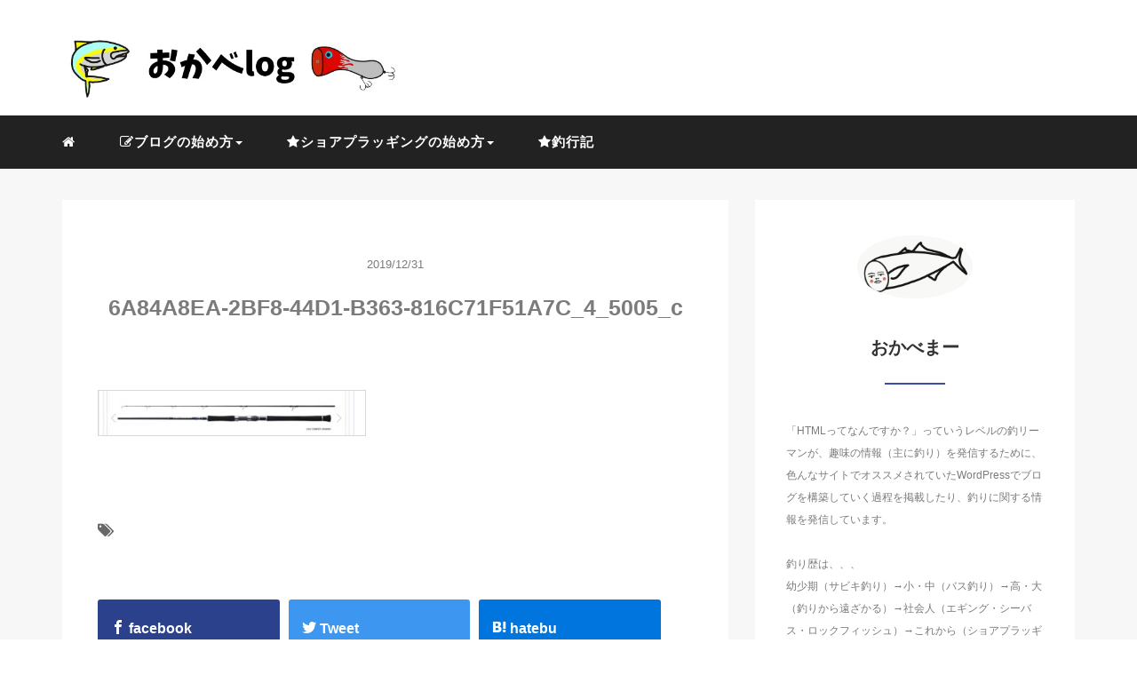

--- FILE ---
content_type: text/html; charset=UTF-8
request_url: https://okabelog.com/rod-selection/6a84a8ea-2bf8-44d1-b363-816c71f51a7c_4_5005_c/
body_size: 8584
content:
<!DOCTYPE HTML>
<html lang="ja">
<head>
	<script data-ad-client="ca-pub-4620049681448126" async src="https://pagead2.googlesyndication.com/pagead/js/adsbygoogle.js"></script>
<link rel="stylesheet" href="https://okabelog.com/wp-content/themes/mblog_ver2/style.css" type="text/css"/>

<meta charset="utf-8" />
<meta name="viewport" content="width=device-width, initial-scale=1">



<!-- OGP設定 -->
<meta property="fb:app_id" content="0000000000000" />
<meta property="fb:admins" content="0000000000000" />
<meta name="twitter:card" value="summary_large_image"/>
<meta name="twitter:site" value="" />
<meta name="twitter:creator" value="" />
<meta name="twitter:title" value="6A84A8EA-2BF8-44D1-B363-816C71F51A7C_4_5005_c"/>
<meta name="twitter:description" value=""/>

<meta property="og:url" content="https://okabelog.com/rod-selection/6a84a8ea-2bf8-44d1-b363-816c71f51a7c_4_5005_c/"/>
<meta property="og:title" content="6A84A8EA-2BF8-44D1-B363-816C71F51A7C_4_5005_c" />
<meta property="og:description" content="" />
<meta property="og:type" content="article" />
<meta property="og:image" content="/images/no-image.png" />
<meta name="twitter:image" value="/images/no-image.png" />

<!-- /OGP設定 -->

<link rel="shortcut icon" href="https://okabelog.com/wp-content/themes/mblog_ver2/images/favicon.ico">

<!-- schema.org -->
<meta itemprop="name" content="6A84A8EA-2BF8-44D1-B363-816C71F51A7C_4_5005_c">
<meta itemprop="description" content="https://okabelog.com/rod-selection/6a84a8ea-2bf8-44d1-b363-816c71f51a7c_4_5005_c/">


		<!-- All in One SEO 4.1.1.2 -->
		<title>6A84A8EA-2BF8-44D1-B363-816C71F51A7C_4_5005_c | おかべlog</title>
		<meta name="robots" content="max-snippet:-1, max-image-preview:large, max-video-preview:-1"/>
		<meta property="og:site_name" content="おかべlog" />
		<meta property="og:type" content="article" />
		<meta property="og:title" content="6A84A8EA-2BF8-44D1-B363-816C71F51A7C_4_5005_c | おかべlog" />
		<meta property="og:image" content="https://okabelog.com/wp-content/uploads/2019/12/D9B81987-2ED8-4B63-AB27-F51A7718F7C0.png" />
		<meta property="og:image:secure_url" content="https://okabelog.com/wp-content/uploads/2019/12/D9B81987-2ED8-4B63-AB27-F51A7718F7C0.png" />
		<meta property="og:image:width" content="800" />
		<meta property="og:image:height" content="800" />
		<meta property="article:published_time" content="2019-12-31T03:13:58Z" />
		<meta property="article:modified_time" content="2019-12-31T03:13:58Z" />
		<meta name="twitter:card" content="summary" />
		<meta name="twitter:domain" content="okabelog.com" />
		<meta name="twitter:title" content="6A84A8EA-2BF8-44D1-B363-816C71F51A7C_4_5005_c | おかべlog" />
		<meta name="twitter:image" content="https://okabelog.com/wp-content/uploads/2019/12/D9B81987-2ED8-4B63-AB27-F51A7718F7C0.png" />
		<script type="application/ld+json" class="aioseo-schema">
			{"@context":"https:\/\/schema.org","@graph":[{"@type":"WebSite","@id":"https:\/\/okabelog.com\/#website","url":"https:\/\/okabelog.com\/","name":"\u304a\u304b\u3079log","description":"YOLO","publisher":{"@id":"https:\/\/okabelog.com\/#person"}},{"@type":"Person","@id":"https:\/\/okabelog.com\/#person","name":"admin","image":{"@type":"ImageObject","@id":"https:\/\/okabelog.com\/rod-selection\/6a84a8ea-2bf8-44d1-b363-816c71f51a7c_4_5005_c\/#personImage","url":"https:\/\/secure.gravatar.com\/avatar\/4c1a049aa97b0d85973d32008a2515a4?s=96&d=mm&r=g","width":"96","height":"96","caption":"admin"}},{"@type":"BreadcrumbList","@id":"https:\/\/okabelog.com\/rod-selection\/6a84a8ea-2bf8-44d1-b363-816c71f51a7c_4_5005_c\/#breadcrumblist","itemListElement":[{"@type":"ListItem","@id":"https:\/\/okabelog.com\/#listItem","position":"1","item":{"@id":"https:\/\/okabelog.com\/#item","name":"\u30db\u30fc\u30e0","description":"\u91e3\u308a\u306e\u60c5\u5831\u3092\u767a\u4fe1\u3059\u308b\u305f\u3081\u306b\u3001\u30ef\u30fc\u30c9\u30d7\u30ec\u30b9\uff08WordPress\uff09\u3092\u30bc\u30ed\u304b\u3089\u306f\u3058\u3081\u305f\u91e3\u30ea\u30fc\u30de\u30f3\u304c\u521d\u3081\u3066\u306e\u4eba\u3067\u3082\u308f\u304b\u308b\u3088\u3046\u306a\u30ef\u30fc\u30c9\u30d7\u30ec\u30b9\u306e\u8a2d\u5b9a\u65b9\u6cd5\u3068\u91e3\u308a\u306e\u60c5\u5831\u3092\u7d39\u4ecb\u3057\u3066\u3044\u307e\u3059\uff01","url":"https:\/\/okabelog.com\/"},"nextItem":"https:\/\/okabelog.com\/rod-selection\/6a84a8ea-2bf8-44d1-b363-816c71f51a7c_4_5005_c\/#listItem"},{"@type":"ListItem","@id":"https:\/\/okabelog.com\/rod-selection\/6a84a8ea-2bf8-44d1-b363-816c71f51a7c_4_5005_c\/#listItem","position":"2","item":{"@id":"https:\/\/okabelog.com\/rod-selection\/6a84a8ea-2bf8-44d1-b363-816c71f51a7c_4_5005_c\/#item","name":"6A84A8EA-2BF8-44D1-B363-816C71F51A7C_4_5005_c","url":"https:\/\/okabelog.com\/rod-selection\/6a84a8ea-2bf8-44d1-b363-816c71f51a7c_4_5005_c\/"},"previousItem":"https:\/\/okabelog.com\/#listItem"}]},{"@type":"Person","@id":"https:\/\/okabelog.com\/author\/admin\/#author","url":"https:\/\/okabelog.com\/author\/admin\/","name":"admin","image":{"@type":"ImageObject","@id":"https:\/\/okabelog.com\/rod-selection\/6a84a8ea-2bf8-44d1-b363-816c71f51a7c_4_5005_c\/#authorImage","url":"https:\/\/secure.gravatar.com\/avatar\/4c1a049aa97b0d85973d32008a2515a4?s=96&d=mm&r=g","width":"96","height":"96","caption":"admin"}},{"@type":"ItemPage","@id":"https:\/\/okabelog.com\/rod-selection\/6a84a8ea-2bf8-44d1-b363-816c71f51a7c_4_5005_c\/#itempage","url":"https:\/\/okabelog.com\/rod-selection\/6a84a8ea-2bf8-44d1-b363-816c71f51a7c_4_5005_c\/","name":"6A84A8EA-2BF8-44D1-B363-816C71F51A7C_4_5005_c | \u304a\u304b\u3079log","inLanguage":"ja","isPartOf":{"@id":"https:\/\/okabelog.com\/#website"},"breadcrumb":{"@id":"https:\/\/okabelog.com\/rod-selection\/6a84a8ea-2bf8-44d1-b363-816c71f51a7c_4_5005_c\/#breadcrumblist"},"author":"https:\/\/okabelog.com\/rod-selection\/6a84a8ea-2bf8-44d1-b363-816c71f51a7c_4_5005_c\/#author","creator":"https:\/\/okabelog.com\/rod-selection\/6a84a8ea-2bf8-44d1-b363-816c71f51a7c_4_5005_c\/#author","datePublished":"2019-12-31T03:13:58+09:00","dateModified":"2019-12-31T03:13:58+09:00"}]}
		</script>
		<script type="text/javascript" >
			window.ga=window.ga||function(){(ga.q=ga.q||[]).push(arguments)};ga.l=+new Date;
			ga('create', "UA-160662131-1", 'auto');
			ga('send', 'pageview');
		</script>
		<script async src="https://www.google-analytics.com/analytics.js"></script>
		<!-- All in One SEO -->

<link rel='dns-prefetch' href='//s.w.org' />
<link rel="alternate" type="application/rss+xml" title="おかべlog &raquo; 6A84A8EA-2BF8-44D1-B363-816C71F51A7C_4_5005_c のコメントのフィード" href="https://okabelog.com/rod-selection/6a84a8ea-2bf8-44d1-b363-816c71f51a7c_4_5005_c/feed/" />
<link rel='stylesheet' id='wp-block-library-css'  href='https://okabelog.com/wp-includes/css/dist/block-library/style.min.css?ver=5.6.16' type='text/css' media='all' />
<link rel='stylesheet' id='yyi_rinker_stylesheet-css'  href='https://okabelog.com/wp-content/plugins/yyi-rinker/css/style.css?v=1.1.2&#038;ver=5.6.16' type='text/css' media='all' />
<link rel="https://api.w.org/" href="https://okabelog.com/wp-json/" /><link rel="alternate" type="application/json" href="https://okabelog.com/wp-json/wp/v2/media/241" /><meta name="generator" content="WordPress 5.6.16" />
<link rel='shortlink' href='https://okabelog.com/?p=241' />
<link rel="alternate" type="application/json+oembed" href="https://okabelog.com/wp-json/oembed/1.0/embed?url=https%3A%2F%2Fokabelog.com%2Frod-selection%2F6a84a8ea-2bf8-44d1-b363-816c71f51a7c_4_5005_c%2F" />
<link rel="alternate" type="text/xml+oembed" href="https://okabelog.com/wp-json/oembed/1.0/embed?url=https%3A%2F%2Fokabelog.com%2Frod-selection%2F6a84a8ea-2bf8-44d1-b363-816c71f51a7c_4_5005_c%2F&#038;format=xml" />
<style>
div.yyi-rinker-contents.yyi-rinker-design-tate  div.yyi-rinker-box{
    flex-direction: column;
}

div.yyi-rinker-contents.yyi-rinker-design-slim div.yyi-rinker-box .yyi-rinker-links {
    flex-direction: column;
}

div.yyi-rinker-contents.yyi-rinker-design-slim div.yyi-rinker-info {
    width: 100%;
}

div.yyi-rinker-contents.yyi-rinker-design-slim .yyi-rinker-title {
    text-align: center;
}

div.yyi-rinker-contents.yyi-rinker-design-slim .yyi-rinker-links {
    text-align: center;
}
div.yyi-rinker-contents.yyi-rinker-design-slim .yyi-rinker-image {

    margin: auto;
}

div.yyi-rinker-contents.yyi-rinker-design-slim div.yyi-rinker-info ul.yyi-rinker-links li {
	align-self: stretch;
}
div.yyi-rinker-contents.yyi-rinker-design-slim div.yyi-rinker-box div.yyi-rinker-info {
	padding: 0;
}
div.yyi-rinker-contents.yyi-rinker-design-slim div.yyi-rinker-box {
	flex-direction: column;
	padding: 14px 5px 0;
}

.yyi-rinker-design-slim div.yyi-rinker-box div.yyi-rinker-info {
	text-align: center;
}

.yyi-rinker-design-slim div.price-box span.price {
	display: block;
}

div.yyi-rinker-contents.yyi-rinker-design-slim div.yyi-rinker-info div.yyi-rinker-title a{
	font-size:16px;
}

div.yyi-rinker-contents.yyi-rinker-design-slim ul.yyi-rinker-links li.amazonkindlelink:before,  div.yyi-rinker-contents.yyi-rinker-design-slim ul.yyi-rinker-links li.amazonlink:before,  div.yyi-rinker-contents.yyi-rinker-design-slim ul.yyi-rinker-links li.rakutenlink:before,  div.yyi-rinker-contents.yyi-rinker-design-slim ul.yyi-rinker-links li.yahoolink:before {
	font-size:12px;
}

div.yyi-rinker-contents.yyi-rinker-design-slim ul.yyi-rinker-links li a {
	font-size: 13px;
}
.entry-content ul.yyi-rinker-links li {
	padding: 0;
}

				</style><link rel="icon" href="https://okabelog.com/wp-content/uploads/2019/12/cropped-19BDBBE0-1417-47FF-8CB2-1EC0EEEBCC1F-32x32.png" sizes="32x32" />
<link rel="icon" href="https://okabelog.com/wp-content/uploads/2019/12/cropped-19BDBBE0-1417-47FF-8CB2-1EC0EEEBCC1F-192x192.png" sizes="192x192" />
<link rel="apple-touch-icon" href="https://okabelog.com/wp-content/uploads/2019/12/cropped-19BDBBE0-1417-47FF-8CB2-1EC0EEEBCC1F-180x180.png" />
<meta name="msapplication-TileImage" content="https://okabelog.com/wp-content/uploads/2019/12/cropped-19BDBBE0-1417-47FF-8CB2-1EC0EEEBCC1F-270x270.png" />
		<style type="text/css" id="wp-custom-css">
			/*-------------------------
  Rinker カスタマイズ 
-------------------------*/

 
/* 外枠 2本線 */
div.yyi-rinker-contents {
	border: double #dbdbdb;
	width:90%;
	margin-left:5%;
	
}
 
/* 外部リンクマーク削除 */
div.yyi-rinker-contents a[target="_blank"]::after {
	content: none;
}
 
/* 商品リンクタイトル マウスオーバー時 色変化 */
div.yyi-rinker-contents div.yyi-rinker-title a:hover {
	color: #729ad6;
}
 
/* 商品リンクボタン マウスオーバー時 色反転 */
div.yyi-rinker-contents ul.yyi-rinker-links li.amazonlink {
	background: #f6a306;
	border: 1px solid #f6a306;
}
div.yyi-rinker-contents ul.yyi-rinker-links li.amazonlink a {
	color: #fff;
}
div.yyi-rinker-contents ul.yyi-rinker-links li.amazonlink a:hover {
	background: #fff;
	color: #f6a306;
}
div.yyi-rinker-contents ul.yyi-rinker-links li.rakutenlink {
	background: #cf4944;
	border: 1px solid #cf4944;
}
div.yyi-rinker-contents ul.yyi-rinker-links li.rakutenlink a {
	color: #fff;
}
div.yyi-rinker-contents ul.yyi-rinker-links li.rakutenlink a:hover {
	background: #fff;
	color: #cf4944;
}
div.yyi-rinker-contents ul.yyi-rinker-links li.yahoolink {
	background: #51a7e8;
	border: 1px solid #51a7e8;
}
div.yyi-rinker-contents ul.yyi-rinker-links li.yahoolink a {
	color: #fff;
}
div.yyi-rinker-contents ul.yyi-rinker-links li.yahoolink a:hover {
	background: #fff;
	color: #51a7e8;
}
div.yyi-rinker-contents ul.yyi-rinker-links li a:hover {
	opacity: 1;
}
 
/* PC・タブレット・スマホ レイアウト調整 */
@media only screen and (min-width: 1166px) {
div.yyi-rinker-contents ul.yyi-rinker-links {
	justify-content: center;
}
div.yyi-rinker-contents ul.yyi-rinker-links li {
	width: 40%;
	margin: 0.7% 0.7%;
}
div.yyi-rinker-contents ul.yyi-rinker-links li a {
	padding: 0 0.5px;
	text-align: center;
}
}
@media screen and (max-width: 768px) {
div.yyi-rinker-contents div.yyi-rinker-box {
	display: block;
}
div.yyi-rinker-contents div.yyi-rinker-image {
	width: 100%;
}
div.yyi-rinker-contents div.yyi-rinker-info {
	text-align: center;
	width: 100%;
}
div.yyi-rinker-contents ul.yyi-rinker-links {
	justify-content: center;
}
div.yyi-rinker-contents ul.yyi-rinker-links li {
	width: 45%;
	margin: 0.7% 0.7%;
}
div.yyi-rinker-contents ul.yyi-rinker-links li a {
	padding: 0 0.5px;
}
}
@media screen and (max-width: 480px) {
div.yyi-rinker-contents ul.yyi-rinker-links li {
	width: 99%;
	margin: 0.7% 0.7%;
}
}
		</style>
		
</head>
<body>

<header itemscope="itemscope" itemtype="http://schema.org/WPHeader">
	<div class="container">
		<div class="row">

			<!-- スマホ用メニューボタン -->
			<div id="container" class="col-xs-2 sp-nav-btn">
				<div class="menu-btn">&#9776;</div>
			</div>

			<div class="col-xs-8 col-sm-12 blogname">
				 
  <a href="https://okabelog.com"><img src='https://okabelog.com/wp-content/uploads/2019/12/E471F0E5-62AC-457B-9FA2-D2D8EBF8CB32_4_5005_c.jpeg'　　 alt="ロゴ"　 style="margin-top:10px; width:500px;" /></a>
	
  
 			</div>
			<div class="col-xs-2"></div>
		</div>
	</div>

			<!-- PC用 -->
		<div class="container-fluid nav-bg">
			<div class="container">
				<div class="row">
					<!-- PC用 -->
<nav>

	<!--
	<ul class="nav navbar-nav">
		<li itemprop="name" class="sp-none"><a href="https://okabelog.com/" itemprop="url"><i class="fa fa-home" aria-hidden="true"></i></a></li>
		<li itemprop="name" class="pc-none"><a href="https://okabelog.com/profile/" itemprop="url"><i class="fa fa-home" aria-hidden="true"></i> プロフィール</a></li>
		<li class="dropdown" itemprop="name">
			<a href="blog" itemprop="blog" class="dropdown-toggle" data-toggle="dropdown" role="button" aria-haspopup="true" aria-expanded="false"><i class="fa fa-blog" aria-hidden="true"></i> Menu01 <span class="caret"></span></a>
			<ul class="dropdown-menu">
				<li><a href="https://okabelog.com/setting/">Nav01</a></li>
				<li><a href="https://okabelog.com/seo/">Nav01</a></li>
			</ul>
		</li>
		<li class="dropdown" itemprop="name">
			<a href="fishing" itemprop="url" class="dropdown-toggle" data-toggle="dropdown" role="button" aria-haspopup="true" aria-expanded="false"><i class="fa fa-fish" aria-hidden="true"></i> Menu02 <span class="caret"></span></a>
			<ul class="dropdown-menu">
				<li><a href="https://okabelog.com/seo/">Nav01</a></li>
				<li><a href="https://okabelog.com/seo/">Nav01</a></li>
			</ul>
		</li>
		<li itemprop="name"><a href="https://okabelog.com/category/crypto-currency/" itemprop="url"><i class="fa fa-btc" aria-hidden="true"></i> Menu03</a></li>
		<li itemprop="name"><a href="https://okabelog.com/category/travel/" itemprop="url"><i class="fa fa-plane" aria-hidden="true"></i> Menu04</a></li>
		<li itemprop="name"><a href="https://okabelog.com/category/thought/" itemprop="url"><i class="fa fa-spinner" aria-hidden="true"></i> Menu05</a></li>
		<li itemprop="name"><a href="https://okabelog.com/category/party/" itemprop="url"><i class="fa fa-glass" aria-hidden="true"></i> Menu06</a></li>
	</ul>
	-->

	<ul class="nav navbar-nav">
		<li itemprop="name" class="sp-none"><a href="https://okabelog.com/" itemprop="url"><i class="fa fa-home" aria-hidden="true"></i></a></li>
		<li itemprop="name" class="pc-none"><a href="https://okabelog.com/profile/" itemprop="url"><i class="fa fa-home" aria-hidden="true"></i> プロフィール</a></li>
		<li id="menu-item-56" class="menu-item menu-item-type-taxonomy menu-item-object-category menu-item-has-children menu-item-56"><a href="https://okabelog.com/category/blog/"><i  class="fa fa-pencil-square-o" aria-hidden="true"></i>ブログの始め方</a>
<ul class="sub-menu">
	<li id="menu-item-140" class="menu-item menu-item-type-post_type menu-item-object-post menu-item-140"><a href="https://okabelog.com/how-to-started-wordpress/"><i  class="fa fa-sticky-note-o" aria-hidden="true"></i>WordPressをはじめるには</a></li>
	<li id="menu-item-139" class="menu-item menu-item-type-post_type menu-item-object-post menu-item-139"><a href="https://okabelog.com/decide-server/"><i  class="fa fa-sticky-note-o" aria-hidden="true"></i>サーバーを決める</a></li>
	<li id="menu-item-154" class="menu-item menu-item-type-post_type menu-item-object-post menu-item-154"><a href="https://okabelog.com/decide-domain/"><i  class="fa fa-sticky-note-o" aria-hidden="true"></i>ドメインを決める</a></li>
	<li id="menu-item-180" class="menu-item menu-item-type-post_type menu-item-object-post menu-item-180"><a href="https://okabelog.com/domain-setting/"><i  class="fa fa-sticky-note-o" aria-hidden="true"></i>ドメインの追加設定</a></li>
	<li id="menu-item-201" class="menu-item menu-item-type-post_type menu-item-object-post menu-item-201"><a href="https://okabelog.com/install-wordpress/"><i  class="fa fa-sticky-note-o" aria-hidden="true"></i>ワードプレスをインストールしよう</a></li>
	<li id="menu-item-223" class="menu-item menu-item-type-post_type menu-item-object-post menu-item-223"><a href="https://okabelog.com/install-theme/"><i  class="fa fa-sticky-note-o" aria-hidden="true"></i>ワードプレスにテーマをインストールしよう</a></li>
</ul>
</li>
<li id="menu-item-225" class="menu-item menu-item-type-taxonomy menu-item-object-category menu-item-has-children menu-item-225"><a href="https://okabelog.com/category/shoreplugging/"><i class="fa fa-star" aria-hidden="true"></i>ショアプラッギングの始め方</a>
<ul class="sub-menu">
	<li id="menu-item-224" class="menu-item menu-item-type-post_type menu-item-object-post menu-item-224"><a href="https://okabelog.com/shore-plugging/"><i class="fa fa-star-o" aria-hidden="true"></i>ショアプラッギングを始めよう！</a></li>
	<li id="menu-item-248" class="menu-item menu-item-type-post_type menu-item-object-post menu-item-248"><a href="https://okabelog.com/rod-selection/"><i class="fa fa-star-o" aria-hidden="true"></i>ショアプラッギングに最適なロッドとは？</a></li>
	<li id="menu-item-280" class="menu-item menu-item-type-post_type menu-item-object-post menu-item-280"><a href="https://okabelog.com/reel-selection/"><i class="fa fa-star-o" aria-hidden="true"></i>ショアプラッギングに最適なリールとは？</a></li>
	<li id="menu-item-313" class="menu-item menu-item-type-post_type menu-item-object-post menu-item-313"><a href="https://okabelog.com/line-selection/"><i class="fa fa-star-o" aria-hidden="true"></i>ショアプラッギングに最適なラインは？</a></li>
	<li id="menu-item-433" class="menu-item menu-item-type-post_type menu-item-object-post menu-item-433"><a href="https://okabelog.com/recommend-lures/"><i class="fa fa-star-o" aria-hidden="true"></i>ショアプラッギングおすすめルアー5選</a></li>
	<li id="menu-item-517" class="menu-item menu-item-type-post_type menu-item-object-post menu-item-517"><a href="https://okabelog.com/shore-shooes/"><i class="fa fa-star-o" aria-hidden="true"></i>ショアプラッギングで使用する磯靴について</a></li>
	<li id="menu-item-516" class="menu-item menu-item-type-post_type menu-item-object-post menu-item-516"><a href="https://okabelog.com/diy-isogutsu/"><i class="fa fa-star-o" aria-hidden="true"></i>磯靴を自作する方法を紹介！</a></li>
</ul>
</li>
<li id="menu-item-813" class="menu-item menu-item-type-taxonomy menu-item-object-category menu-item-813"><a href="https://okabelog.com/category/log/"><i class="fa fa-star" aria-hidden="true"></i>釣行記</a></li>
	</ul>

</nav>

				</div>
			</div>
		</div>
	
</header>

<!-- Blogのメインコンテンツエリア -->
<main id="main" itemprop="mainContentOfPage" itemscope="itemscope" itemtype="http://schema.org/Blog">
	<div class="container">
		<div class="row">

			
			<!-- articleタグのマークアップ -->
			<article itemscope="itemscope" itemtype="http://schema.org/BlogPosting" itemprop="blogPost">
				<section>
					<!-- 本文の表示 -->

												<div  itemprop="articleBody" class="col-xs-12 col-sm-8">
						


<div class="col-xs-12 wrap single">

	<p class="meta">
	<time itemprop="datePublished">2019/12/31</time>
	</p>
	<h1 itemprop="headline">6A84A8EA-2BF8-44D1-B363-816C71F51A7C_4_5005_c</h1>

	<p class="cat"></p>

	<!-- サムネイルの表示 -->
	<br />	<!-- /サムネイルの表示 -->

		<p class="attachment"><a href='https://okabelog.com/wp-content/uploads/2019/12/6A84A8EA-2BF8-44D1-B363-816C71F51A7C_4_5005_c.jpeg'><img width="300" height="50" src="https://okabelog.com/wp-content/uploads/2019/12/6A84A8EA-2BF8-44D1-B363-816C71F51A7C_4_5005_c-300x50.jpeg" class="attachment-medium size-medium" alt="" loading="lazy" srcset="https://okabelog.com/wp-content/uploads/2019/12/6A84A8EA-2BF8-44D1-B363-816C71F51A7C_4_5005_c-300x50.jpeg 300w, https://okabelog.com/wp-content/uploads/2019/12/6A84A8EA-2BF8-44D1-B363-816C71F51A7C_4_5005_c-1024x169.jpeg 1024w, https://okabelog.com/wp-content/uploads/2019/12/6A84A8EA-2BF8-44D1-B363-816C71F51A7C_4_5005_c-768x127.jpeg 768w, https://okabelog.com/wp-content/uploads/2019/12/6A84A8EA-2BF8-44D1-B363-816C71F51A7C_4_5005_c.jpeg 1036w" sizes="(max-width: 300px) 100vw, 300px" /></a></p>
	
	<p itemprop="keywords" class="keywords"><i class="fa fa-tags" aria-hidden="true"></i> </p>
	<ul class="sns_button list-unstyled clearfix">
	<li class="facebook-btn-icon col-xs-2">
		<a class="facebook-btn-icon-link" href="http://www.facebook.com/sharer.php?u=https://okabelog.com/rod-selection/6a84a8ea-2bf8-44d1-b363-816c71f51a7c_4_5005_c/&amp;t=6A84A8EA-2BF8-44D1-B363-816C71F51A7C_4_5005_c" target="_blank">
			<span class="icon-facebook"></span>
			facebook
		</a>
	</li>
	<li class="twitter-btn-icon col-xs-2">
		<a class="twitter-btn-icon-link" href="http://twitter.com/share?text=6A84A8EA-2BF8-44D1-B363-816C71F51A7C_4_5005_c&url=https://okabelog.com/rod-selection/6a84a8ea-2bf8-44d1-b363-816c71f51a7c_4_5005_c/" target="_blank">
			<span class="icon-twitter"></span>
			<span class="sns-share-small_text">Tweet</span>
		</a>
	</li>
	<li class="hatena-btn-icon col-xs-2">
		<a class="hatena-btn-icon-link" href="http://b.hatena.ne.jp/add?mode=confirm&url=https://okabelog.com/rod-selection/6a84a8ea-2bf8-44d1-b363-816c71f51a7c_4_5005_c/&title=6A84A8EA-2BF8-44D1-B363-816C71F51A7C_4_5005_c" target="_blank">
			<span class="icon-hatebu"></span>
			<span class="sns-share-small_text">hatebu</span>
		</a>
	</li>
	<li class="google-plus-btn-icon col-xs-2">
		<a href="https://plus.google.com/share?url=https://okabelog.com/rod-selection/6a84a8ea-2bf8-44d1-b363-816c71f51a7c_4_5005_c/&title=6A84A8EA-2BF8-44D1-B363-816C71F51A7C_4_5005_c"  class="google-plus-btn-icon-link" target="_blank">
			<span class="icon-google-plus"></span>
			<span class="sns-share-small_text">Share</span>
		</a>
	</li>
	<li class="pocket-btn-icon col-xs-2">
		<a href="http://getpocket.com/edit?url=https://okabelog.com/rod-selection/6a84a8ea-2bf8-44d1-b363-816c71f51a7c_4_5005_c/&title=6A84A8EA-2BF8-44D1-B363-816C71F51A7C_4_5005_c"  class="pocket-btn-icon-link" target="_blank">
			<span class="icon-pocket"></span>
			<span class="sns-share-small_text">Read Later</span>
		</a>
	</li>
	<li class="fb-like-btn-icon col-xs-2">
		<fb:like href="https://okabelog.com/rod-selection/6a84a8ea-2bf8-44d1-b363-816c71f51a7c_4_5005_c/" layout="button_count" action="like" show_faces="false" share="false" class="fb-like"></fb:like>
	</li>
</ul>
	<div class="relatedposts">


</div>

<div style="clear:both"></div>

<!--
<div class="relatedposts">
	<h4>お仕事の依頼はこちらからどうぞ</h4>
	<div class="col-xs-12">
		<div class="col-xs-6 inner">
			<div itemscope itemtype='http://schema.org/ImageObject' class="thumbnail">
				<a style="background-image:url(xxx.jpg);" href="#"  itemprop="url" class="thumbnail-img"></a>
			</div>
			<h5>
				<a href="#">
					ここに入力
				</a>
			</h5>
			<p>
				<a href="#">SEO</a>
			</p>
		</div>
		<div class="col-xs-6 inner">
			<div itemscope itemtype='http://schema.org/ImageObject' class="thumbnail">
				<a style="background-image:url(xxx.jpg);" href="#"  itemprop="url" class="thumbnail-img"></a>
			</div>
			<h5>
				<a href="#">
					ここに入力
				</a>
			</h5>
			<p>
				<a href="#">SEO</a>
			</p>
		</div>
	</div>
</div>
-->
</div>
				</div> <!-- end of articleBody -->
			</section>
		</article>
		<aside id="sidebar" class="col-xs-12 col-sm-4" role="complementary" itemscope="itemscope" itemtype="http://schema.org/WPSideBar">
	<div class="col-xs-12 author" itemprop="author" itemscope itemtype="http://schema.org/Person">
								<img src="https://okabelog.com/wp-content/uploads/2020/01/IMG_2274.jpg" class="img-responsive img-circle" />
		<h4><span itemprop="name">おかべまー</span></h4>
		<hr>
		<p>
			「HTMLってなんですか？」っていうレベルの釣リーマンが、趣味の情報（主に釣り）を発信するために、色んなサイトでオススメされていたWordPressでブログを構築していく過程を掲載したり、釣りに関する情報を発信しています。<br />
<br />
釣り歴は、、、<br />
幼少期（サビキ釣り）→小・中（バス釣り）→高・大（釣りから遠ざかる）→社会人（エギング・シーバス・ロックフィッシュ）→これから（ショアプラッギングをやりたい）と思っている初心者プラッギンガ―です。		</p>
		<a href="https://okabelog.com/blog/" class="pull-right">このブログについて <i class="fa fa-angle-right"></i></a>
		<br />
		<a href="https://okabelog.com/privacypolicy/" class="pull-right">プライバシーポリシー <i class="fa fa-angle-right">
</i></a>
		<br />
		<a href="https://okabelog.com/contactform/" class="pull-right">お問い合わせ <i class="fa fa-angle-right"></i></a>
	</div>


	<div class="col-xs-12 form-group">
		<form method="get" action="https://okabelog.com/" class="search-form">
			<div class="form-group has-feedback">
				<input type="text" name="s" id="s" placeholder="Search for..." class="form-control">
				<span class="glyphicon glyphicon-search form-control-feedback"></span>
			</div>
		</form>
	</div>

	<div class="col-xs-12 popular text-center">
		<h4>よく読まれている記事</h4>
		<hr>
		
		<!-- サムネイルの表示 -->
		<div itemscope itemtype='http://schema.org/ImageObject' class="thumbnail">
			<a style="background-image:url(https://okabelog.com/wp-content/uploads/2022/04/IMG_0175.jpg);" href="https://okabelog.com/hirasuzuki-chinu/" title="【ヒラスズキ・チヌ】春爆到来か！？長崎の地磯" itemprop="url" class="thumbnail-img"></a>
		</div>

		<!-- タイトル表示 -->
		<h5 class="title" itemprop="name headline">
			<a href="https://okabelog.com/hirasuzuki-chinu/" title="【ヒラスズキ・チヌ】春爆到来か！？長崎の地磯" itemprop="url">【ヒラスズキ・チヌ】春爆到来か！？長崎の地磯</a>
		</h5>
		
		<!-- サムネイルの表示 -->
		<div itemscope itemtype='http://schema.org/ImageObject' class="thumbnail">
			<a style="background-image:url(https://okabelog.com/wp-content/uploads/2021/06/A379686C-7DC6-41BB-8F94-F28A7875F26D-scaled.jpeg);" href="https://okabelog.com/reel-limit/" title="【巨大ヒラマサ！？】リールの限界" itemprop="url" class="thumbnail-img"></a>
		</div>

		<!-- タイトル表示 -->
		<h5 class="title" itemprop="name headline">
			<a href="https://okabelog.com/reel-limit/" title="【巨大ヒラマサ！？】リールの限界" itemprop="url">【巨大ヒラマサ！？】リールの限界</a>
		</h5>
		
		<!-- サムネイルの表示 -->
		<div itemscope itemtype='http://schema.org/ImageObject' class="thumbnail">
			<a style="background-image:url(https://okabelog.com/wp-content/uploads/2020/03/IMG_4738.jpg);" href="https://okabelog.com/diy-isogutsu/" title="磯靴を自作する方法を紹介！" itemprop="url" class="thumbnail-img"></a>
		</div>

		<!-- タイトル表示 -->
		<h5 class="title" itemprop="name headline">
			<a href="https://okabelog.com/diy-isogutsu/" title="磯靴を自作する方法を紹介！" itemprop="url">磯靴を自作する方法を紹介！</a>
		</h5>
		
		<!-- サムネイルの表示 -->
		<div itemscope itemtype='http://schema.org/ImageObject' class="thumbnail">
			<a style="background-image:url(https://okabelog.com/wp-content/uploads/2019/12/wordpress1200.jpg);" href="https://okabelog.com/how-to-started-wordpress/" title="釣りブログをWordPressではじめるには？" itemprop="url" class="thumbnail-img"></a>
		</div>

		<!-- タイトル表示 -->
		<h5 class="title" itemprop="name headline">
			<a href="https://okabelog.com/how-to-started-wordpress/" title="釣りブログをWordPressではじめるには？" itemprop="url">釣りブログをWordPressではじめるには？</a>
		</h5>
		
		<!-- サムネイルの表示 -->
		<div itemscope itemtype='http://schema.org/ImageObject' class="thumbnail">
			<a style="background-image:url(https://okabelog.com/wp-content/uploads/2020/03/IMG_4794.jpg);" href="https://okabelog.com/shore-shooes/" title="ショアプラッギングで使用する磯靴について" itemprop="url" class="thumbnail-img"></a>
		</div>

		<!-- タイトル表示 -->
		<h5 class="title" itemprop="name headline">
			<a href="https://okabelog.com/shore-shooes/" title="ショアプラッギングで使用する磯靴について" itemprop="url">ショアプラッギングで使用する磯靴について</a>
		</h5>
		
	</div>

	<div class="col-xs-12 archive">
		<h4>Archive</h4>
		<hr>
		<ul class="list-unstyled">
				<li><a href='https://okabelog.com/2022/04/'>2022年4月</a>&nbsp;(1)</li>
	<li><a href='https://okabelog.com/2021/12/'>2021年12月</a>&nbsp;(1)</li>
	<li><a href='https://okabelog.com/2021/11/'>2021年11月</a>&nbsp;(1)</li>
	<li><a href='https://okabelog.com/2021/10/'>2021年10月</a>&nbsp;(1)</li>
	<li><a href='https://okabelog.com/2021/09/'>2021年9月</a>&nbsp;(2)</li>
	<li><a href='https://okabelog.com/2021/08/'>2021年8月</a>&nbsp;(1)</li>
	<li><a href='https://okabelog.com/2021/07/'>2021年7月</a>&nbsp;(2)</li>
	<li><a href='https://okabelog.com/2021/06/'>2021年6月</a>&nbsp;(3)</li>
	<li><a href='https://okabelog.com/2021/05/'>2021年5月</a>&nbsp;(2)</li>
	<li><a href='https://okabelog.com/2021/02/'>2021年2月</a>&nbsp;(1)</li>
	<li><a href='https://okabelog.com/2020/11/'>2020年11月</a>&nbsp;(2)</li>
	<li><a href='https://okabelog.com/2020/10/'>2020年10月</a>&nbsp;(1)</li>
	<li><a href='https://okabelog.com/2020/08/'>2020年8月</a>&nbsp;(3)</li>
	<li><a href='https://okabelog.com/2020/07/'>2020年7月</a>&nbsp;(1)</li>
	<li><a href='https://okabelog.com/2020/06/'>2020年6月</a>&nbsp;(1)</li>
	<li><a href='https://okabelog.com/2020/04/'>2020年4月</a>&nbsp;(2)</li>
	<li><a href='https://okabelog.com/2020/03/'>2020年3月</a>&nbsp;(1)</li>
	<li><a href='https://okabelog.com/2020/02/'>2020年2月</a>&nbsp;(4)</li>
	<li><a href='https://okabelog.com/2020/01/'>2020年1月</a>&nbsp;(4)</li>
	<li><a href='https://okabelog.com/2019/12/'>2019年12月</a>&nbsp;(8)</li>
		</ul>
	</div>

	<!-- Ads -->
	<ins class="adsbygoogle"
			 style="display:inline-block;width:336px;height:280px"
			 data-ad-client="ca-pub-4620049681448126"
			 data-ad-slot="5655090437"</ins>
<script>
     (adsbygoogle = window.adsbygoogle || []).push({});
</script>
		
<a href="https://px.a8.net/svt/ejp?a8mat=3HC56O+AHGUB6+374G+6RP5D" rel="nofollow">
<img border="0" width="300" height="600" alt="" src="https://www22.a8.net/svt/bgt?aid=210518592634&wid=001&eno=01&mid=s00000014920001137000&mc=1"></a>
		
</aside>	</div> <!-- end onf row -->
</div> <!-- end onf container -->

</main><!-- end main -->

<!-- パンくずリスト -->

<div class="container-fluid breadcrumbs">
	<div class="container">
		<div class="row">
			<div class="col-xs-12">
				<div class="breadcrumbs-inner">

					<span class="" itemscope itemtype="http://data-vocabulary.org/Breadcrumb">
						<a href="https://okabelog.com" itemprop="url">
							<span itemprop="title">HOME</span>
						</a>&gt;&nbsp;
					</span>

					
						<span class="breadcrumbs" itemscope itemtype="http://data-vocabulary.org/Breadcrumb">
							<a href="" itemprop="url">
								<span itemprop="title"></span>
							</a>&gt;&nbsp;
						</span>

					
					<strong style="color: #7B7B7B;font-size: 14px;font-weight: 300;">6A84A8EA-2BF8-44D1-B363-816C71F51A7C_4_5005_c</strong>

				</div>
			</div>
		</div>
	</div>
</div>

<!-- /パンくずリスト -->

<footer id="footer" role="contentinfo" itemscope="itemscope" itemtype="http://schema.org/WPFooter">

	<div class="container">
		<div class="row">
			<div class="col-xs-12 col-sm-4">
				<h4>About me!</h4>
				<hr>
				<div style="clear:both"></div>
								<p>「HTMLってなんですか？」っていうレベルの釣リーマンが、趣味の情報（主に釣り）を発信するために、色んなサイトでオススメされていたWordPressでブログを構築していく過程を掲載したり、釣りに関する情報を発信しています。<br />
<br />
釣り歴は、、、<br />
幼少期（サビキ釣り）→小・中（バス釣り）→高・大（釣りから遠ざかる）→社会人（エギング・シーバス・ロックフィッシュ）→これから（ショアプラッギングをやりたい）と思っている初心者プラッギンガ―です。</p>
				
				<a href="https://okabelog.com/blog/" style="color:#337ab7;">&raquo; このブログについてはこちら</a><br />
				<a href="https://okabelog.com/privacypolicy/
" style="color:#337ab7;">&raquo; プライバシーポリシーの確認はこちら</a><br />
				<a href="https://okabelog.com/contactform/" style="color:#337ab7;">&raquo; お問い合わせはこちら</a><br />
			

			</div>

			<div class="col-xs-12 col-sm-4">
				<h4>category</h4>
				<hr>
				<div style="clear:both"></div>
				<!--
				<ul class="list-unstyled">
					<li><a href="" target="new" rel="nofollow">Coming soon...</a></li>
					<li><a href="" target="new" rel="nofollow">Coming soon...</a></li>
					<li><a href="" target="new" rel="nofollow">Coming soon...</a></li>
				</ul>-->
				<ul class="list-unstyled">
					<li class="menu-item menu-item-type-taxonomy menu-item-object-category menu-item-has-children menu-item-56"><a href="https://okabelog.com/category/blog/"><i  class="fa fa-pencil-square-o" aria-hidden="true"></i>ブログの始め方</a></li>
<li class="menu-item menu-item-type-taxonomy menu-item-object-category menu-item-has-children menu-item-225"><a href="https://okabelog.com/category/shoreplugging/"><i class="fa fa-star" aria-hidden="true"></i>ショアプラッギングの始め方</a></li>
<li class="menu-item menu-item-type-taxonomy menu-item-object-category menu-item-813"><a href="https://okabelog.com/category/log/"><i class="fa fa-star" aria-hidden="true"></i>釣行記</a></li>
				</ul>
			</div>

						<div class="col-xs-12 col-sm-4">
				<h4>Twitter</h4>
				<hr class="twitter">
				<div style="clear:both"></div>
				<a class="twitter-timeline" height="570" href="https://twitter.com/?ref_src=twsrc%5Etfw">Tweets by  </a> <script async src="https://platform.twitter.com/widgets.js" charset="utf-8"></script>
			</div>
		</div>
	</div>

	<div class="container-fluid credit">
		<div class="row">
			<p class="col-xs-12 text-center">Copyright - <a href="https://okabelog.com/">おかべlog</a>, All Rights Reserved.</p>
		</div>
	</div>

</footer>

</body>

<script src="https://okabelog.com/wp-content/themes/mblog_ver2/scripts/min/myscripts-min.js"></script>
<script type="text/javascript">
function downloadJSAtOnload() {
	var element = document.createElement("script");
	element.src = "https://okabelog.com/wp-content/themes/mblog_ver2/scripts/min/defer-min.js";
	document.body.appendChild(element);
}
if (window.addEventListener)
	window.addEventListener("load", downloadJSAtOnload, false);
else if (window.attachEvent)
	window.attachEvent("onload", downloadJSAtOnload);
else window.onload = downloadJSAtOnload;

(function () {
	$(function(){
		$('ul.navbar-nav li:has(ul.sub-menu)').addClass('dropdown');
		$('.dropdown .sub-menu').addClass('dropdown-menu');
		$('.dropdown > a').replaceWith(function() {
			var tag_href = $(this).attr("href");
			if ( tag_href == null ) {
				var tag_href_plus =[];
			} else {
				var tag_href_plus = 'href="'+tag_href+'"';
			}
			$(this).replaceWith('<a '+tag_href_plus+' itemprop="url" class="dropdown-toggle" data-toggle="dropdown" role="button" aria-haspopup="true" aria-expanded="false">'+$(this).html()+'<span class="caret"></span></a>')
		});
		$('#footer ul a').replaceWith(function() {
			var tag_href = $(this).attr("href");
			if ( tag_href == null ) {
				var tag_href_plus =[];
			} else {
				var tag_href_plus = 'href="'+tag_href+'"';
			}
			$(this).replaceWith('<a '+tag_href_plus+' target="new" rel="nofollow">'+$(this).text()+'<span class="caret"></span></a>')
		});
	});
})(jQuery);
</script>

</html>

--- FILE ---
content_type: text/html; charset=utf-8
request_url: https://www.google.com/recaptcha/api2/aframe
body_size: 267
content:
<!DOCTYPE HTML><html><head><meta http-equiv="content-type" content="text/html; charset=UTF-8"></head><body><script nonce="-gQTY96qMr9WVH9NhFiwdw">/** Anti-fraud and anti-abuse applications only. See google.com/recaptcha */ try{var clients={'sodar':'https://pagead2.googlesyndication.com/pagead/sodar?'};window.addEventListener("message",function(a){try{if(a.source===window.parent){var b=JSON.parse(a.data);var c=clients[b['id']];if(c){var d=document.createElement('img');d.src=c+b['params']+'&rc='+(localStorage.getItem("rc::a")?sessionStorage.getItem("rc::b"):"");window.document.body.appendChild(d);sessionStorage.setItem("rc::e",parseInt(sessionStorage.getItem("rc::e")||0)+1);localStorage.setItem("rc::h",'1769651170800');}}}catch(b){}});window.parent.postMessage("_grecaptcha_ready", "*");}catch(b){}</script></body></html>

--- FILE ---
content_type: text/plain
request_url: https://www.google-analytics.com/j/collect?v=1&_v=j102&a=2098160436&t=pageview&_s=1&dl=https%3A%2F%2Fokabelog.com%2Frod-selection%2F6a84a8ea-2bf8-44d1-b363-816c71f51a7c_4_5005_c%2F&ul=en-us%40posix&dt=6A84A8EA-2BF8-44D1-B363-816C71F51A7C_4_5005_c%20%7C%20%E3%81%8A%E3%81%8B%E3%81%B9log&sr=1280x720&vp=1280x720&_u=IEBAAEABAAAAACAAI~&jid=509650389&gjid=1317780059&cid=1720939288.1769651169&tid=UA-160662131-1&_gid=18772429.1769651169&_r=1&_slc=1&z=1944085926
body_size: -449
content:
2,cG-TPSE9M4WV8